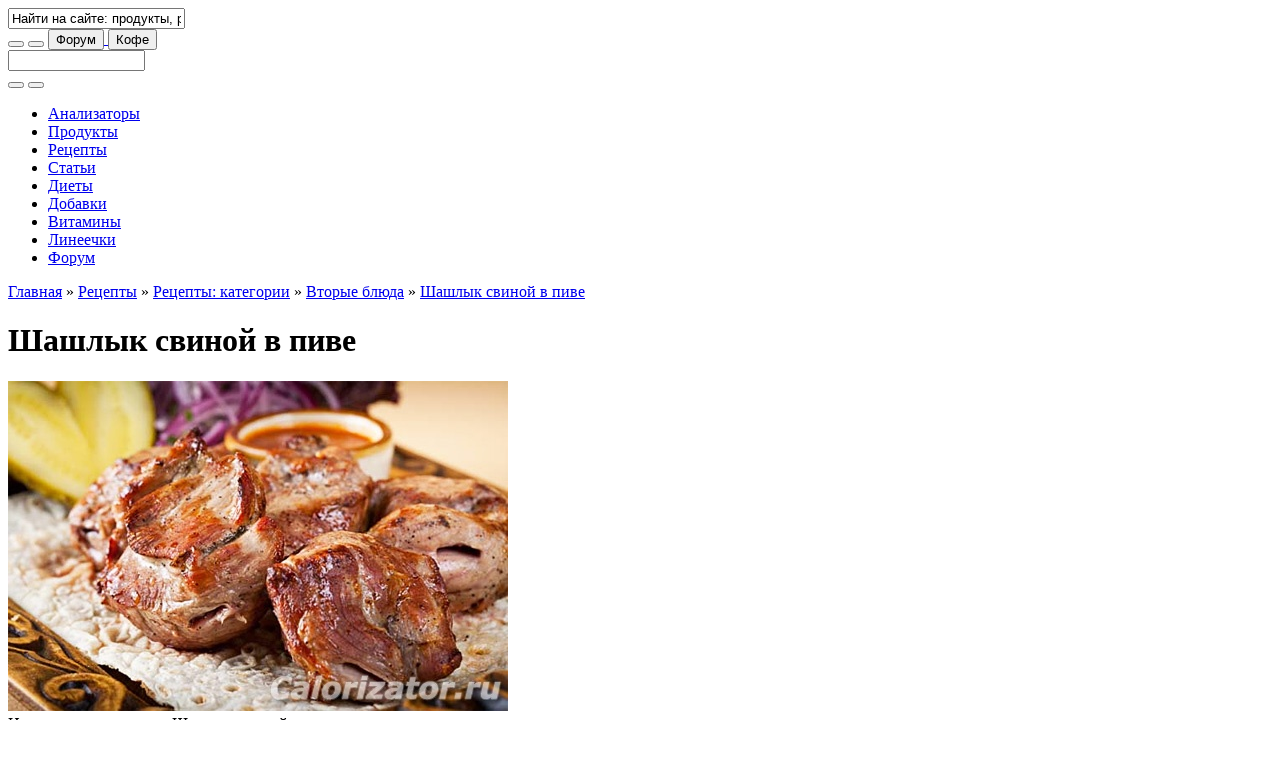

--- FILE ---
content_type: text/html; charset=utf-8
request_url: https://calorizator.ru/recipes/21450
body_size: 15580
content:
<!DOCTYPE html PUBLIC "-//W3C//DTD XHTML 1.0 Strict//EN" "http://www.w3.org/TR/xhtml1/DTD/xhtml1-strict.dtd">
<html xmlns="http://www.w3.org/1999/xhtml" xml:lang="ru" lang="ru" dir="ltr">

<head>
<meta http-equiv="Content-Type" content="text/html; charset=utf-8" />
<title>Шашлык свиной в пиве - как приготовить, рецепт с фото по шагам, калорийность - Calorizator.ru</title>
<meta http-equiv="Content-Type" content="text/html; charset=utf-8" />
<link rel="shortcut icon" href="/sites/all/themes/green2/favicon.ico" type="image/x-icon" />
<meta name="description" content="Шашлык свиной в пиве - как приготовить, рецепт с фото по шагам, описание, калорийность - Вторые блюда - Calorizator.ru" />
<meta name="copyright" content="Calorizator.ru 2008-2025" />
<link rel="canonical" href="https://calorizator.ru/recipes/21450" />
<meta name="revisit-after" content="1 day" />
<link type="text/css" rel="stylesheet" media="all" href="/modules/node/node.css?5" />
<link type="text/css" rel="stylesheet" media="all" href="/modules/poll/poll.css?5" />
<link type="text/css" rel="stylesheet" media="all" href="/modules/system/defaults.css?5" />
<link type="text/css" rel="stylesheet" media="all" href="/modules/system/system.css?5" />
<link type="text/css" rel="stylesheet" media="all" href="/modules/system/system-menus.css?5" />
<link type="text/css" rel="stylesheet" media="all" href="/modules/user/user.css?5" />
<link type="text/css" rel="stylesheet" media="all" href="/sites/all/modules/calorizator_themes/calorizator_themes.css?5" />
<link type="text/css" rel="stylesheet" media="all" href="/sites/all/modules/cck/theme/content-module.css?5" />
<link type="text/css" rel="stylesheet" media="all" href="/sites/all/modules/ckeditor/ckeditor.css?5" />
<link type="text/css" rel="stylesheet" media="all" href="/sites/all/modules/dhtml_menu/dhtml_menu.css?5" />
<link type="text/css" rel="stylesheet" media="all" href="/sites/all/modules/filefield/filefield.css?5" />
<link type="text/css" rel="stylesheet" media="all" href="/sites/all/modules/lightbox2/css/lightbox.css?5" />
<link type="text/css" rel="stylesheet" media="all" href="/sites/all/modules/views_slideshow/contrib/views_slideshow_singleframe/views_slideshow.css?5" />
<link type="text/css" rel="stylesheet" media="all" href="/sites/all/modules/cck/modules/fieldgroup/fieldgroup.css?5" />
<link type="text/css" rel="stylesheet" media="all" href="/sites/all/modules/views/css/views.css?5" />
<link type="text/css" rel="stylesheet" media="all" href="/sites/all/modules/custom_search/custom_search.css?5" />
<link type="text/css" rel="stylesheet" media="all" href="/sites/all/themes/genesis/css/type.css?5" />
<link type="text/css" rel="stylesheet" media="all" href="/sites/all/themes/genesis/css/forms.css?5" />
<link type="text/css" rel="stylesheet" media="all" href="/sites/all/themes/genesis/css/messages.css?5" />
<link type="text/css" rel="stylesheet" media="all" href="/sites/all/themes/genesis/css/lists.css?5" />
<link type="text/css" rel="stylesheet" media="all" href="/sites/all/themes/genesis/css/tables.css?5" />
<link type="text/css" rel="stylesheet" media="all" href="/sites/all/themes/genesis/css/tabs.css?5" />
<link type="text/css" rel="stylesheet" media="all" href="/sites/all/themes/genesis/css/block-edit.css?5" />
<link type="text/css" rel="stylesheet" media="all" href="/sites/all/themes/genesis/css/admin.css?5" />
<link type="text/css" rel="stylesheet" media="all" href="/sites/all/themes/genesis/base.css?5" />
<link type="text/css" rel="stylesheet" media="all" href="/sites/all/themes/genesis/layout.css?5" />
<link type="text/css" rel="stylesheet" media="all" href="/sites/all/themes/green2/lib/font-awesome/css/font-awesome.min.css?5" />
<link type="text/css" rel="stylesheet" media="all" href="/sites/all/themes/green2/css/theme-plan.css?5" />
<link type="text/css" rel="stylesheet" media="all" href="/sites/all/themes/green2/css/theme-desktop.css?5" />
<link type="text/css" rel="stylesheet" media="all" href="/sites/all/themes/green2/css/theme-tablet-h.css?5" />
<link type="text/css" rel="stylesheet" media="all" href="/sites/all/themes/green2/css/theme-tablet-v.css?5" />
<link type="text/css" rel="stylesheet" media="all" href="/sites/all/themes/green2/css/theme-smart-h.css?5" />
<link type="text/css" rel="stylesheet" media="all" href="/sites/all/themes/green2/css/theme-smart-v.css?5" />
<!--[if IE]>
	<link rel="stylesheet" href="/sites/all/themes/green2/css/ie.css" type="text/css">
<![endif]-->

<style type="text/css">body {background: #ffffff url('/sites/all/themes/green2/branding/c-recipes-1/header-1920.jpg') no-repeat scroll 50% 0px !important;}#site-branding-block {background: #ffffff url('/sites/all/themes/green2/branding/c-recipes-1/header-768.jpg') no-repeat scroll 50% 100% !important;}#site-branding-footer {background: #ffffff url('/sites/all/themes/green2/branding/c-recipes-1/footer-1920.jpg') no-repeat scroll 50% 100% !important;}#site-branding-box {background: #ffffff url('/sites/all/themes/green2/branding/c-recipes-1/box-2200.jpg') no-repeat scroll center center / auto 300px !important; width: 100%; height: 300px; text-align: center;}@media (max-width: 1199px) {body {background: #ffffff url('/sites/all/themes/green2/branding/c-recipes-1/header-1200.jpg') no-repeat scroll 50% 0px !important;}#site-branding-block {background: #ffffff url('/sites/all/themes/green2/branding/c-recipes-1/header-768.jpg') no-repeat scroll 50% 100% !important;}#site-branding-footer {background: #ffffff url('/sites/all/themes/green2/branding/c-recipes-1/footer-1200.jpg') no-repeat scroll 50% 100% !important;}}@media (max-width: 991px) {body {background: #ffffff url('/sites/all/themes/green2/branding/c-recipes-1/header-992.jpg') no-repeat scroll 50% 0px !important;}#site-branding-block {background: #ffffff url('/sites/all/themes/green2/branding/c-recipes-1/header-768.jpg') no-repeat scroll 50% 100% !important;}#site-branding-footer {background: #ffffff url('/sites/all/themes/green2/branding/c-recipes-1/footer-992.jpg') no-repeat scroll 50% 100% !important;}}@media (max-width: 767px) {body {background: #ffffff url('/sites/all/themes/green2/branding/c-recipes-1/header-768.jpg') no-repeat scroll 50% 0px !important;}#site-branding-block {background: #ffffff url('/sites/all/themes/green2/branding/c-recipes-1/header-768.jpg') no-repeat scroll 50% 100% !important;}#site-branding-footer {background: #ffffff url('/sites/all/themes/green2/branding/c-recipes-1/footer-768.jpg') no-repeat scroll 50% 100% !important;}}@media (max-width: 479px) {body {background: #ffffff url('/sites/all/themes/green2/branding/c-recipes-1/header-480.jpg') no-repeat scroll 50% 0px !important;}#site-branding-block {background: #ffffff url('/sites/all/themes/green2/branding/c-recipes-1/header-480.jpg') no-repeat scroll 50% 100% !important;}#site-branding-footer {background: #ffffff url('/sites/all/themes/green2/branding/c-recipes-1/footer-480.jpg') no-repeat scroll 50% 100% !important;}#site-branding-box {background: #ffffff url('/sites/all/themes/green2/branding/c-recipes-1/box-900.jpg') no-repeat scroll center center / auto 300px !important; width: 100%; height: 300px; text-align: center;}}@media only screen and (-webkit-min-device-pixel-ratio: 1.5), only screen and (min-resolution: 144dpi) {body {background: #ffffff url('/sites/all/themes/green2/branding/c-recipes-1/header-1920@2x.jpg') no-repeat scroll 50% 0px !important; background-size: 1920px !important;}#site-branding-block {background: #ffffff url('/sites/all/themes/green2/branding/c-recipes-1/header-768@2x.jpg') no-repeat scroll 50% 100% !important; background-size: 768px !important;}#site-branding-footer {background: #ffffff url('/sites/all/themes/green2/branding/c-recipes-1/footer-1920@2x.jpg') no-repeat scroll 50% 100% !important; background-size: 1920px !important;}}@media only screen and (max-width: 1199px) and (-webkit-min-device-pixel-ratio: 1.5), only screen and (max-width: 1199px) and (min-resolution: 144dpi) {body {background: #ffffff url('/sites/all/themes/green2/branding/c-recipes-1/header-1200@2x.jpg') no-repeat scroll 50% 0px !important; background-size: 1200px !important;}#site-branding-block {background: #ffffff url('/sites/all/themes/green2/branding/c-recipes-1/header-768@2x.jpg') no-repeat scroll 50% 100% !important; background-size: 768px !important;}#site-branding-footer {background: #ffffff url('/sites/all/themes/green2/branding/c-recipes-1/footer-1200@2x.jpg') no-repeat scroll 50% 100% !important; background-size: 1200px !important;}}@media only screen and (max-width: 991px) and (-webkit-min-device-pixel-ratio: 1.5), only screen and (max-width: 991px) and (min-resolution: 144dpi) {body {background: #ffffff url('/sites/all/themes/green2/branding/c-recipes-1/header-992@2x.jpg') no-repeat scroll 50% 0px !important; background-size: 992px !important;}#site-branding-block {background: #ffffff url('/sites/all/themes/green2/branding/c-recipes-1/header-768@2x.jpg') no-repeat scroll 50% 100% !important; background-size: 768px !important;}#site-branding-footer {background: #ffffff url('/sites/all/themes/green2/branding/c-recipes-1/footer-992@2x.jpg') no-repeat scroll 50% 100% !important; background-size: 992px !important;}}@media only screen and (max-width: 767px) and (-webkit-min-device-pixel-ratio: 1.5), only screen and (max-width: 767px) and (min-resolution: 144dpi) {body {background: #ffffff url('/sites/all/themes/green2/branding/c-recipes-1/header-768@2x.jpg') no-repeat scroll 50% 0px !important; background-size: 768px !important;}#site-branding-block {background: #ffffff url('/sites/all/themes/green2/branding/c-recipes-1/header-768@2x.jpg') no-repeat scroll 50% 100% !important; background-size: 768px !important;}#site-branding-footer {background: #ffffff url('/sites/all/themes/green2/branding/c-recipes-1/footer-768@2x.jpg') no-repeat scroll 50% 100% !important; background-size: 768px !important;}}@media only screen and (max-width: 479px) and (-webkit-min-device-pixel-ratio: 1.5), only screen and (max-width: 479px) and (min-resolution: 144dpi) {body {background: #ffffff url('/sites/all/themes/green2/branding/c-recipes-1/header-480@2x.jpg') no-repeat scroll 50% 0px !important; background-size: 480px !important;}#site-branding-block {background: #ffffff url('/sites/all/themes/green2/branding/c-recipes-1/header-480@2x.jpg') no-repeat scroll 50% 100% !important; background-size: 480px !important;}#site-branding-footer {background: #ffffff url('/sites/all/themes/green2/branding/c-recipes-1/footer-480@2x.jpg') no-repeat scroll 50% 100% !important; background-size: 480px !important;}}</style>
<style type="text/css">#logo .logo {background-image: url("/sites/all/themes/green2/logo/0101/newyear-snowman-1.png");}</style>

<script type="text/javascript" src="/sites/all/themes/green2/lib/jquery-1.8.3.min.js?5"></script>
<script type="text/javascript" src="/sites/all/themes/green2/lib/galleria/galleria-1.4.2.min.js?5"></script>
<script type="text/javascript" src="/misc/drupal.js?5"></script>
<script type="text/javascript" src="/sites/default/files/languages/ru_e50a77be76aa134966ead7283749482d.js?5"></script>
<script type="text/javascript" src="/sites/all/modules/dhtml_menu/dhtml_menu.js?5"></script>
<script type="text/javascript" src="/sites/all/modules/lightbox2/js/lightbox.js?5"></script>
<script type="text/javascript" src="/sites/all/modules/views_slideshow/js/jquery.cycle.all.min.js?5"></script>
<script type="text/javascript" src="/sites/all/modules/views_slideshow/contrib/views_slideshow_singleframe/views_slideshow.js?5"></script>
<script type="text/javascript" src="/sites/all/modules/custom_search/custom_search.js?5"></script>
<script type="text/javascript" src="/sites/all/themes/genesis/script.js?5"></script>
<script type="text/javascript" src="/sites/all/themes/green2/js/theme.plugins.js?5"></script>
<script type="text/javascript" src="/sites/all/themes/green2/js/theme.js?5"></script>
<script type="text/javascript">
<!--//--><![CDATA[//><!--
jQuery.extend(Drupal.settings, { "basePath": "/", "ajax_search_form": "#edit-search-theme-form-1", "ajax_search_patch": "/search", "dhtmlMenu": { "slide": "slide", "siblings": "siblings", "relativity": "relativity", "children": "children", "clone": 0, "doubleclick": 0 }, "lightbox2": { "rtl": "0", "file_path": "/(\\w\\w/)sites/default/files", "default_image": "/sites/all/modules/lightbox2/images/brokenimage.jpg", "border_size": 10, "font_color": "00a000", "box_color": "fff", "top_position": "", "overlay_opacity": "0.8", "overlay_color": "000", "disable_close_click": 1, "resize_sequence": 0, "resize_speed": 400, "fade_in_speed": 400, "slide_down_speed": 600, "use_alt_layout": 0, "disable_resize": 0, "disable_zoom": 0, "force_show_nav": 0, "show_caption": true, "loop_items": 0, "node_link_text": "", "node_link_target": 0, "image_count": "Image !current of !total", "video_count": "Video !current of !total", "page_count": "Page !current of !total", "lite_press_x_close": "press \x3ca href=\"#\" onclick=\"hideLightbox(); return FALSE;\"\x3e\x3ckbd\x3ex\x3c/kbd\x3e\x3c/a\x3e to close", "download_link_text": "", "enable_login": false, "enable_contact": false, "keys_close": "c x 27", "keys_previous": "p 37", "keys_next": "n 39", "keys_zoom": "z", "keys_play_pause": "32", "display_image_size": "original", "image_node_sizes": "()", "trigger_lightbox_classes": "", "trigger_lightbox_group_classes": "", "trigger_slideshow_classes": "", "trigger_lightframe_classes": "", "trigger_lightframe_group_classes": "", "custom_class_handler": 0, "custom_trigger_classes": "", "disable_for_gallery_lists": 1, "disable_for_acidfree_gallery_lists": true, "enable_acidfree_videos": true, "slideshow_interval": 5000, "slideshow_automatic_start": true, "slideshow_automatic_exit": true, "show_play_pause": true, "pause_on_next_click": false, "pause_on_previous_click": true, "loop_slides": false, "iframe_width": 300, "iframe_height": 300, "iframe_border": 0, "enable_video": 0 }, "custom_search": { "default_value": "Найти на сайте: продукты, рецепты, статьи и т.д." } });
//--><!]]>
</script>
<script type="text/javascript"> </script>
<meta name="viewport" content="width=device-width, initial-scale=1, minimum-scale=1, user-scalable=yes">
<meta name="verify-v1" content="7x73pVl3eQPh0Tztp3aTfD4jCuuyTpwwj8q4WxD6vsM=">
<meta property="og:title" content="Шашлык свиной в пиве" />
<meta property="og:image" content="https://calorizator.ru/sites/default/files/imagecache/recipes_full/recipes/21450.jpg" />
<meta property="og:type" content="website" />
<meta property="og:url" content="//calorizator.ru/recipes/21450" />

<link rel="dns-prefetch" href="//fonts.googleapis.com" />
<link rel="preconnect" href="https://fonts.gstatic.com/" crossorigin />
<!--link href='https://fonts.googleapis.com/css?family=PT+Sans:400,400italic,700,700italic&subset=latin,cyrillic' rel='stylesheet' type='text/css' /-->
<link href="https://fonts.googleapis.com/css2?family=PT+Sans:ital,wght@0,400;0,700;1,400;1,700&amp;display=swap" rel="stylesheet" type='text/css'>
<!--style>@import url("https://fonts.googleapis.com/css2?family=PT+Sans:ital,wght@0,400;0,700;1,400;1,700&amp;display=swap");</style-->

<!-- Yandex.RTB -->
<script>window.yaContextCb = window.yaContextCb || [] </script>
<script async src="https://yandex.ru/ads/system/context.js"></script>

<!-- Digital Caramel -->
<!-- <script async src="https://cdn.digitalcaramel.com/caramel.js"></script> -->

<!-- Adfinity.pro -->
<script src="https://cdn.adfinity.pro/code/calorizator.ru/adfinity.js" async></script>

<script type="text/javascript" src="//vk.ru/js/api/openapi.js?169"></script>
<script type="text/javascript">VK.init({apiId: 2240475, onlyWidgets: true});</script>
<script type="text/javascript" src="//connect.ok.ru/connect.js"></script>
</head>

<body id="genesis_8" class="page-recipes-21450 section-recipes node-full-view" data-branding-name="c-recipes-1" data-branding-title="Вкусные и простые рецепты с фото на Calorizator.ru" data-branding-url="https://calorizator.ru/recipes">

	<!-- ?php include('adv-1.tpl.php'); ? -->

	<div id="site-branding-header">
		<a href="https://calorizator.ru/recipes" target="_blank" title="Вкусные и простые рецепты с фото на Calorizator.ru"></a>
	</div>

	<div id="container" class="width not-front not-logged-in page-node node-type-recipes two-sidebars grid">

		<div id="header-nav" class="noselect with-header with-nav">

			<div id="header-wrap">
				<div id="header" class="clear-block"><div class="header-inner inner">

					<div id="logo"><a href="/" title="Главная" rel="home"><div class="logo"></div></a></div>

					<div id="search-box-top"><div id="search-box-inner">
						<input type="text" id="search-box-text" value="Найти на сайте: продукты, рецепты, статьи и т.д." title="` или \ - переход в поиск">
					</div></div>

					<button id="btn-search" class="btn btn-navbar" title="` или \ - переход в поиск"><i class="fa fa-search fa-1g"></i></button>

					<button id="btn-nav-menu" class="btn btn-navbar"><i class="fa fa-bars fa-1g"></i></button>

					<a href="//forum.calorizator.ru">
						<button id="btn-nav-forum" class="btn btn-navbar"><i class="fa fa-user fa-1g"></i> Форум</button>
					</a>

					<a href="/thanks" target="_blank">
						<button id="btn-nav-coffee" class="btn btn-navbar"><i class="fa fa-coffee fa-1g"></i> Кофе</button>
					</a>

				</div></div> <!-- /header -->
			</div> <!-- /header-wrap -->

			<div id="search-bar"><div id="search-bar-inner"><form action="/recipes/21450"  accept-charset="UTF-8" method="post" id="search-theme-form">
<div><div id="search" class="container-inline">
  <div class="form-item edit-search-theme-form-1">
 <input type="text" maxlength="128" name="search_theme_form" id="edit-search-theme-form-1" size="15" value="" title="Введите ключевые слова для поиска." class="form-text  custom-search-default-value" autocomplete="off" />
</div>
<button class="btn btn-navbar" id="btn-search-submit"><i class="fa fa-search fa-1g"></i></button><input type="hidden" name="form_build_id" id="form-hH2Fh8-W2oLbfZ21BlBPKoVcliC1SRbc1q-DzkAdcNQ" value="form-hH2Fh8-W2oLbfZ21BlBPKoVcliC1SRbc1q-DzkAdcNQ"  />
<input type="hidden" name="form_id" id="edit-search-theme-form" value="search_theme_form"  />
<button class="btn btn-navbar" id="btn-search-reset"><i class="fa fa-remove fa-1g"></i></button></div>

</div></form>
</div></div>

			<div id="nav-mobile-wrap"><div id="nav-mobile"><div class="nav-mobile-inner"></div></div></div>

			<div id="nav" class="menu primary-secondary"><div class="nav-inner">
				<div id="primary" class="clear-block"><div class="primary-inner nav-main"><ul class="links primary-links"><li class="menu-919 first"><a href="/analyzer">Анализаторы</a></li>
<li class="menu-1673"><a href="/product" rel="nofollow">Продукты</a></li>
<li class="menu-3659"><a href="/recipes">Рецепты</a></li>
<li class="menu-1869"><a href="/article">Статьи</a></li>
<li class="menu-1061"><a href="/diet">Диеты</a></li>
<li class="menu-343"><a href="/addon" rel="nofollow">Добавки</a></li>
<li class="menu-3797"><a href="/vitamin">Витамины</a></li>
<li class="menu-472"><a href="/lines">Линеечки</a></li>
<li class="menu-424 last"><a href="//forum.calorizator.ru">Форум</a></li>
</ul></div></div>
			</div></div>

		</div> <!-- /header-nav -->

		<div id="columns" class="clear clear-block">

			<div id="content"><div id="content-inner">

									<div id="content-top" class="region"><div id="block-block-75" class="block block-block block-odd content_top ">
  <div class="block-inner inner">

    
    <div class="block-content">
      <div class="rtecenter">
<div caramel-id="01k4m94ppecmnjj4128zw2w2gz" style="margin: auto;"></div>
<div caramel-id="01j78m1npdxwcqtpcrs17danzn" style="margin: auto;"></div>
<div class="adfinity_block_2307" style="margin: auto;"></div>
<div class="adfinity_block_2308" style="margin: auto;"></div>
</div>
    </div>

        
  </div>
</div></div>
				
									<div id="breadcrumb" class="block"><div class="breadcrumb"><a href="/">Главная</a> &raquo; <a href="/recipes">Рецепты</a> &raquo; <a href="/recipes/category">Рецепты: категории</a> &raquo; <a href="/recipes/category/garnish">Вторые блюда</a> &raquo; <a href="/recipes/21450" class="active">Шашлык свиной в пиве</a></div></div>
				
				<div id="main-content" class="block">
					<h1 id="page-title">Шашлык свиной в пиве</h1>																				<div class="node node-type-recipes" id="node-21450">
  <div class="node-inner inner">

				
				
				
				
				<div class="node-content">
						<div itemscope itemtype="https://schema.org/Recipe"><div class="field field-type-filefield field-field-picture">
    <div class="field-items">
            <div class="field-item odd">
                    <img itemprop="image" src="https://calorizator.ru/sites/default/files/imagecache/recipes_full/recipes/21450.jpg" alt="Шашлык свиной в пиве" title="Шашлык свиной в пиве" width="500" height="330" class="imagecache imagecache-recipes_full imagecache-default imagecache-recipes_full_default"/>        </div>
        </div>
</div>
<div id="recipes-col1"><div class="field field-type-text recipes-ingredients"><div class="recipes-bold">Ингредиенты рецепта «<span itemprop="name">Шашлык свиной в пиве</span>»:</div><div class="field-items"><div class="field-item odd"><ul>
<li class="recipe-ingr-item" itemprop="recipeIngredient">Шея свиная - 2 кг.</li>
<li class="recipe-ingr-item" itemprop="recipeIngredient">Лук репчатый - 2 шт.</li>
<li class="recipe-ingr-item" itemprop="recipeIngredient">Пиво светлое - 0,5 л.</li>
<li class="recipe-ingr-item" itemprop="recipeIngredient">Чеснок - 2 зуб.</li>
<li class="recipe-ingr-item" itemprop="recipeIngredient">Лавровый лист - 2 шт.</li>
<li class="recipe-ingr-item" itemprop="recipeIngredient">Приправа (Пряные травы по вкусу: эстрагон, душица, розмарин и т.д.) - 5 гр.</li>
<li class="recipe-ingr-item" itemprop="recipeIngredient">Соль (по вкусу) - 5 гр.</li>
</ul>
</div></div></div></div><div id="recipes-col2"><div class="field field-type-text field-field-recipe-kpfc">
    <div class="field-items">
            <div class="field-item odd">
                    <div itemprop="nutrition" itemscope itemtype="https://schema.org/NutritionInformation">
<p><b>Пищевая ценность блюда «Шашлык свиной в пиве» (на <span itemprop="servingSize">100 грамм</span>):</b></p>
<p><b>Калории:</b> <span itemprop="calories">267.9 ккал.</span></p>
<p><b>Белки:</b> <span itemprop="proteinContent">10.4 гр.</span></p>
<p><b>Жиры:</b> <span itemprop="fatContent">23.9 гр.</span></p>
<p><b>Углеводы:</b> <span itemprop="carbohydrateContent">1.6 гр.</span></p>
</div>
        </div>
        </div>
</div>
<div class="recipes-portions">Число порций: <span itemprop="recipeYield">15</span></div><div class="recipes-ingredients"><a href="https://calorizator.ru/analyzer/recipe" target="_blank">Рассчитать свой рецепт в Анализаторе</a></div></div><div class="recipes-adv"><!-- Yandex.RTB R-A-53619-18 -->
<div id="yandex_rtb_R-A-53619-18" style="max-height: 180px;"></div>
<script>window.yaContextCb.push(()=>{
  Ya.Context.AdvManager.render({
    renderTo: 'yandex_rtb_R-A-53619-18',
    blockId: 'R-A-53619-18'
  })
})</script></div><h3>Как приготовить блюдо «Шашлык свиной в пиве»</h3><div itemprop="recipeInstructions"><div class="field field-type-text field-field-recipe-text">
    <div class="field-items">
            <div class="field-item odd">
                    <ol>
<li>Свиную шею вымыть под проточной водой, немного обсушить и нарезать на небольшие кусочки.</li>
<li>Репчатый лук почистить и либо натереть на терке, либо измельчить в блендере. Выложить лук в кастрюлю с мясом, добавить специи, измельченный чеснок, залить пивом и хорошенько перемешать.</li>
<li>Закрыть крышкой и поставить в холодильник на 5 и более часов, можно на ночь.</li>
<li>Мясо достать, немного согреть, освободить от лука, чтобы не подгорал. Нанизать на шампуры, либо выложить на решетку. Посолить и запекать, поворачивая шампуры. Иногда поливать пивом. Подавать с зеленью и пивом :)</li>
</ol>
        </div>
        </div>
</div>
</div><div itemprop="description"><p>Существует множество различных маринадов для шашлыка. В этот раз предлагаем попробовать шашлык на пиве. Шашлык из свинины в пиве получается пикантным, но сочным и ароматным. Такой шашлык лучше готовить из свиной шеи. Для маринада лучше использовать хорошее светлое пиво.</p>
</div><div class="recipes-bold">Приятного аппетита!</div><h3 class="recipes-title">Шашлык свиной в пиве - пошаговый рецепт с фото</h3>
<div class="field field-type-filefield field-field-step-pix">

	<div id="galleria">
		<a href="https://calorizator.ru/sites/default/files/imagecache/recipes_full/recipes/21450-1.jpg" rel="lightbox[][Шашлык свиной в пиве]" class="imagefield imagefield-lightbox2 imagefield-lightbox2-recipes_preview imagefield-field_step_pix imagecache imagecache-field_step_pix imagecache-recipes_preview imagecache-field_step_pix-recipes_preview"><img itemprop="image" src="https://calorizator.ru/sites/default/files/imagecache/recipes_preview/recipes/21450-1.jpg" alt="Ингредиенты" title="Ингредиенты" width="160" height="106"/></a>
<a href="https://calorizator.ru/sites/default/files/imagecache/recipes_full/recipes/21450-2.jpg" rel="lightbox[][Шашлык свиной в пиве]" class="imagefield imagefield-lightbox2 imagefield-lightbox2-recipes_preview imagefield-field_step_pix imagecache imagecache-field_step_pix imagecache-recipes_preview imagecache-field_step_pix-recipes_preview"><img itemprop="image" src="https://calorizator.ru/sites/default/files/imagecache/recipes_preview/recipes/21450-2.jpg" alt="Шаг 1. Свиную шею нарезать на небольшие кусочки." title="Шаг 1. Свиную шею нарезать на небольшие кусочки." width="160" height="106"/></a>
<a href="https://calorizator.ru/sites/default/files/imagecache/recipes_full/recipes/21450-3.jpg" rel="lightbox[][Шашлык свиной в пиве]" class="imagefield imagefield-lightbox2 imagefield-lightbox2-recipes_preview imagefield-field_step_pix imagecache imagecache-field_step_pix imagecache-recipes_preview imagecache-field_step_pix-recipes_preview"><img itemprop="image" src="https://calorizator.ru/sites/default/files/imagecache/recipes_preview/recipes/21450-3.jpg" alt="Шаг 2. Репчатый лук почистить и натереть на терке." title="Шаг 2. Репчатый лук почистить и натереть на терке." width="160" height="106"/></a>
<a href="https://calorizator.ru/sites/default/files/imagecache/recipes_full/recipes/21450-4.jpg" rel="lightbox[][Шашлык свиной в пиве]" class="imagefield imagefield-lightbox2 imagefield-lightbox2-recipes_preview imagefield-field_step_pix imagecache imagecache-field_step_pix imagecache-recipes_preview imagecache-field_step_pix-recipes_preview"><img itemprop="image" src="https://calorizator.ru/sites/default/files/imagecache/recipes_preview/recipes/21450-4.jpg" alt="Шаг 3. Измельчить чеснок." title="Шаг 3. Измельчить чеснок." width="160" height="106"/></a>
<a href="https://calorizator.ru/sites/default/files/imagecache/recipes_full/recipes/21450-5.jpg" rel="lightbox[][Шашлык свиной в пиве]" class="imagefield imagefield-lightbox2 imagefield-lightbox2-recipes_preview imagefield-field_step_pix imagecache imagecache-field_step_pix imagecache-recipes_preview imagecache-field_step_pix-recipes_preview"><img itemprop="image" src="https://calorizator.ru/sites/default/files/imagecache/recipes_preview/recipes/21450-5.jpg" alt="Шаг 4. Выложить лук к мясу, добавить специи, чеснок, залить пивом и перемешать." title="Шаг 4. Выложить лук к мясу, добавить специи, чеснок, залить пивом и перемешать. Охладить." width="160" height="106"/></a>
<a href="https://calorizator.ru/sites/default/files/imagecache/recipes_full/recipes/21450-6.jpg" rel="lightbox[][Шашлык свиной в пиве]" class="imagefield imagefield-lightbox2 imagefield-lightbox2-recipes_preview imagefield-field_step_pix imagecache imagecache-field_step_pix imagecache-recipes_preview imagecache-field_step_pix-recipes_preview"><img itemprop="image" src="https://calorizator.ru/sites/default/files/imagecache/recipes_preview/recipes/21450-6.jpg" alt="Шаг 5. Нанизать на шампуры, либо выложить на решетку. Посолить и запекать, повор" title="Шаг 5. Нанизать на шампуры, либо выложить на решетку. Посолить и запекать, поворачивая шампуры." width="160" height="106"/></a>
<a href="https://calorizator.ru/sites/default/files/imagecache/recipes_full/recipes/21450-7.jpg" rel="lightbox[][Шашлык свиной в пиве]" class="imagefield imagefield-lightbox2 imagefield-lightbox2-recipes_preview imagefield-field_step_pix imagecache imagecache-field_step_pix imagecache-recipes_preview imagecache-field_step_pix-recipes_preview"><img itemprop="image" src="https://calorizator.ru/sites/default/files/imagecache/recipes_preview/recipes/21450-7.jpg" alt="Готовое блюдо: шашлык свиной в пиве" title="Готовое блюдо: шашлык свиной в пиве" width="160" height="106"/></a>
	</div>
	<script type="text/javascript">$(document).ready(function() {
		Galleria.loadTheme("/sites/all/themes/green2/lib/galleria/themes/green2/galleria.green2.min.js");
		Galleria.run('#galleria');
	});</script>

</div>

<h3 class="recipes-title">Компоненты и калорийность рецепта «Шашлык свиной в пиве»</h3><p class="recipes-remark">(КБЖУ рассчитаны без учета уварки и ужарки. Их важно считать только для КБЖУ на 100 гр. Для порции или всего блюда это не нужно. Узнайте, как <a href="https://calorizator.ru/article/body/kcal-dish" target="_blank">правильно считать сложный рецепт</a>)</p><div class="field field-type-text field-field-recipe-table">
    <div class="field-items">
            <div class="field-item odd">
                    <table id="ar_tabl">
<thead>
<tr>
<td class="ar_h" width="30%">Продукт</td>
<td class="ar_h" width="10%">Мера</td>
<td class="ar_h" width="10%">Вес, гр</td>
<td class="ar_h" width="12%">Бел, гр</td>
<td class="ar_h" width="12%">Жир, гр</td>
<td class="ar_h" width="12%">Угл, гр</td>
<td class="ar_h" width="14%">Кал, ккал</td>
</tr>
</thead>
<tbody>
<tr>
<td class="ar_c"><img class="pix24" width="24" height="24" src="//calorizator.ru/sites/default/files/imagecache/24/product/pork-20.jpg" alt="Свиная шейка" title="Свиная шейка" /> <a href="/product/beef/pork-20" target=_blank>свиная шейка</a></td>
<td class="ar_n" title="килограммы">2 кг</td>
<td class="ar_n">2000</td>
<td class="ar_n">272</td>
<td class="ar_n">638</td>
<td class="ar_n">0</td>
<td class="ar_n">6860</td>
</tr>
<tr>
<td class="ar_c"><img class="pix24" width="24" height="24" src="//calorizator.ru/sites/default/files/imagecache/24/product/bulb-onion.jpg" alt="Лук репчатый" title="Лук репчатый" /> <a href="/product/vegetable/bulb-onion" target=_blank>лук репчатый</a></td>
<td class="ar_n" title="штуки">2 шт</td>
<td class="ar_n">150</td>
<td class="ar_n">2.1</td>
<td class="ar_n">0</td>
<td class="ar_n">15.6</td>
<td class="ar_n">61.5</td>
</tr>
<tr>
<td class="ar_c"><img class="pix24" width="24" height="24" src="//calorizator.ru/sites/default/files/imagecache/24/product/beer.jpg" alt="Пиво светлое" title="Пиво светлое" /> <a href="/product/alcohol/beer" target=_blank>пиво светлое</a></td>
<td class="ar_n" title="литры">0.5 л</td>
<td class="ar_n">500</td>
<td class="ar_n">1.5</td>
<td class="ar_n">0</td>
<td class="ar_n">23</td>
<td class="ar_n">210</td>
</tr>
<tr>
<td class="ar_c"><img class="pix24" width="24" height="24" src="//calorizator.ru/sites/default/files/imagecache/24/product/garlic.jpg" alt="Чеснок" title="Чеснок" /> <a href="/product/vegetable/garlic" target=_blank>чеснок</a></td>
<td class="ar_n" title="кусочки">2 кус</td>
<td class="ar_n">8</td>
<td class="ar_n">0.52</td>
<td class="ar_n">0.04</td>
<td class="ar_n">2.39</td>
<td class="ar_n">11.44</td>
</tr>
<tr>
<td class="ar_c"><img class="pix24" width="24" height="24" src="//calorizator.ru/sites/default/files/imagecache/24/product/lavr.jpg" alt="Лавровый лист" title="Лавровый лист" /> <a href="/product/raw/lavr" target=_blank>лавровый лист</a></td>
<td class="ar_n" title="штуки">2 шт</td>
<td class="ar_n">0.3</td>
<td class="ar_n">0.02</td>
<td class="ar_n">0.03</td>
<td class="ar_n">0.15</td>
<td class="ar_n">0.94</td>
</tr>
<tr>
<td class="ar_c"><img class="pix24" width="24" height="24" src="//calorizator.ru/sites/default/files/imagecache/24/product/seasoning-universal.jpg" alt="Приправа универсальная" title="Приправа универсальная" /> <a href="/product/raw/seasoning-universal" target=_blank>приправа универсальная</a></td>
<td class="ar_n" title="граммы">5 гр</td>
<td class="ar_n">5</td>
<td class="ar_n">0.39</td>
<td class="ar_n">0.04</td>
<td class="ar_n">0.64</td>
<td class="ar_n">4.45</td>
</tr>
<tr>
<td class="ar_c"><img class="pix24" width="24" height="24" src="//calorizator.ru/sites/default/files/imagecache/24/product/salt-1.jpg" alt="Соль" title="Соль" /> <a href="/product/raw/salt-1" target=_blank>соль</a></td>
<td class="ar_n" title="граммы">5 гр</td>
<td class="ar_n">5</td>
<td class="ar_n">0</td>
<td class="ar_n">0</td>
<td class="ar_n">0</td>
<td class="ar_n">0</td>
</tr>
</tbody>
<tfoot>
<tr>
<td class="ar_t" style="text-align:left">Итого</td>
<td class="ar_t">&nbsp;</td>
<td class="ar_t">2668</td>
<td class="ar_t">276.5</td>
<td class="ar_t">638.1</td>
<td class="ar_t">41.8</td>
<td class="ar_t">7148.3</td>
</tr>
<tr>
<td class="ar_t" style="text-align:left">1 порция</td>
<td class="ar_t">&nbsp;</td>
<td class="ar_t">178</td>
<td class="ar_t">18.4</td>
<td class="ar_t">42.5</td>
<td class="ar_t">2.8</td>
<td class="ar_t">476.6</td>
</tr>
<tr>
<td class="ar_t" style="text-align:left">100 грамм</td>
<td class="ar_t">&nbsp;</td>
<td class="ar_t">100</td>
<td class="ar_t">10.4</td>
<td class="ar_t">23.9</td>
<td class="ar_t">1.6</td>
<td class="ar_t">267.9</td>
</tr>
</tfoot>
</table>
        </div>
        </div>
</div>
</div><div class="kh_open_modal kh_modal_and_static" id="kh_recept">&nbsp;</div><script>function kitchenHubReady() {$("#kh_open_but_place").show();$("#kh_recept").show();}</script><script src="https://api.khub.pro/jsmodule/sdk.js" type="text/javascript" async></script><h3 class="recipes-title">Карточка рецепта</h3><p class="recipes-remark">Нажмите на карточку для увеличения.</p><p class="recipes-card"><a href="https://calorizator.ru/sites/default/files/imagecache/recipes_card/recipes/21450.jpg" target="_blank"><img src="https://calorizator.ru/sites/default/files/imagecache/recipes_card/recipes/21450.jpg" /></a></p><div class="field field-type-text field-field-recipe-info">
    <div class="field-items">
            <div class="field-item odd">
                    <div class="recipes-icon">
<div title="Вторые блюда" class="recipes-icon-136"></div>
<div class="recipes-name"><a href="/recipes/category/garnish" itemprop="recipeCategory">Вторые блюда</a></div>
</div>
<div class="recipes-icon">
<div title="Обед" class="recipes-icon-142"></div>
<div class="recipes-name"><a href="/recipes/purpose/lunch" itemprop="recipeCategory">Обед</a></div>
</div>
<div class="recipes-icon">
<div title="Ужин" class="recipes-icon-143"></div>
<div class="recipes-name"><a href="/recipes/purpose/dinner" itemprop="recipeCategory">Ужин</a></div>
</div>
<div class="recipes-icon">
<div title="Праздник" class="recipes-icon-145"></div>
<div class="recipes-name"><a href="/recipes/purpose/holiday" itemprop="recipeCategory">Праздник</a></div>
</div>
<div class="recipes-icon">
<div title="Пикник" class="recipes-icon-175"></div>
<div class="recipes-name"><a href="/recipes/purpose/picnic" itemprop="recipeCategory">Пикник</a></div>
</div>
<div class="recipes-icon">
<div title="Ребенку" class="recipes-icon-146"></div>
<div class="recipes-name"><a href="/recipes/purpose/baby" itemprop="recipeCategory">Ребенку</a></div>
</div>
<div class="recipes-icon">
<div title="Раздельное" class="recipes-icon-147"></div>
<div class="recipes-name"><a href="/recipes/dietary/separate" itemprop="recipeCategory">Раздельное</a></div>
</div>
<div class="recipes-icon">
<div title="Мангал" class="recipes-icon-159"></div>
<div class="recipes-name"><a href="/recipes/method/brazier" itemprop="recipeCategory">Мангал</a></div>
</div>
<div class="recipes-icon">
<div title="Холодильник" class="recipes-icon-166"></div>
<div class="recipes-name"><a href="/recipes/method/fridge" itemprop="recipeCategory">Холодильник</a></div>
</div>
<div class="recipes-icon">
<div title="Более 2-х часов" class="recipes-icon-158"></div>
<div class="recipes-name"><a href="/recipes/time/180" itemprop="recipeCategory">Более 2-х часов</a></div>
</div>
<div class="recipes-icon">
<div title="Калории: 200-350" class="recipes-icon-177"></div>
<div class="recipes-name"><a href="/recipes/kpfc/k1" itemprop="recipeCategory">Калории: 200-350</a></div>
</div>
<div class="recipes-icon">
<div title="Белки: 10-20" class="recipes-icon-180"></div>
<div class="recipes-name"><a href="/recipes/kpfc/p1" itemprop="recipeCategory">Белки: 10-20</a></div>
</div>
<div class="recipes-icon">
<div title="Жиры: >15" class="recipes-icon-184"></div>
<div class="recipes-name"><a href="/recipes/kpfc/f2" itemprop="recipeCategory">Жиры: >15</a></div>
</div>
<div class="recipes-icon">
<div title="Углеводы: &lt;20" class="recipes-icon-185"></div>
<div class="recipes-name"><a href="/recipes/kpfc/c0" itemprop="recipeCategory">Углеводы: &lt;20</a></div>
</div>
        </div>
        </div>
</div>
				</div>

										<div class="tags"><ul class="links inline"><li class="taxonomy_term_136 first"><a href="/recipes/category/garnish" rel="tag" title="Вторые блюда присутствуют на столе и на обед, и на ужин. Готовятся из мяса, овощей, рыбы, часто используются грибы, морепродукты и т.д. Если вы на диете, то сможете подобрать низкокалорийные вторые блюда.

Все рецепты вторых блюд имеют пошаговые фото приготовления.
">Вторые блюда</a></li>
<li class="taxonomy_term_177"><a href="/recipes/kpfc/k1" rel="tag" title="Подсчет калорий позволяет держать свой вес под контролем. В разделе вы найдете среднекалорийные рецепты на 200-350 ккал (на 100 грамм).

Все среднекалорийные рецепты имеют данные по КБЖУ и описание фото-шагов приготовления.
">Калории: 200-350</a></li>
<li class="taxonomy_term_180"><a href="/recipes/kpfc/p1" rel="tag" title="В разделе отобраны высокобелковые рецепты, в которых 10-20 грамм белка на 100 грамм блюда. Корректируя количество порции, вы сможете добрать нужное количество белков.

Все высокобелковые рецепты имеют данные по КБЖУ и описание фото-шагов приготовления.
">Белки: 10-20</a></li>
<li class="taxonomy_term_184"><a href="/recipes/kpfc/f2" rel="tag" title="В разделе находятся рецепты с высоким содержанием жира (более 15 грамм на 100 грамм блюда). В основном, это мясные блюда. Но, наряду с высоким содержанием жира, многие рецепты содержат много белка.

Все рецепты имеют данные по КБЖУ и описание фото-шагов приготовления.
">Жиры: &gt;15</a></li>
<li class="taxonomy_term_185"><a href="/recipes/kpfc/c0" rel="tag" title="В разделе собраны различные блюда с низким содержанием углеводов. Интересны тем, кто соблюдает белковые диеты.

Все низкоуглеводные рецепты имеют фото-шаги приготовления и информацию по калорийности и БЖУ.
">Углеводы: &lt;20</a></li>
<li class="taxonomy_term_142"><a href="/recipes/purpose/lunch" rel="tag" title="Что представляет собой полезный обед? В идеале &amp;ndash; это тарелка супа, кусок отварной рыбы или говядины (курицы, индейки) и салат из некрахмалистых овощей.

В разделе вы найдете рецепты для вкусного и сытного обеда. Все рецепты имеют данные по КБЖУ и описание фото-шагов приготовления.
">Обед</a></li>
<li class="taxonomy_term_143"><a href="/recipes/purpose/dinner" rel="tag" title="Ужин важен так же, как и завтрак. Он должен быть лёгким и за 3-4 часа до сна, а перед сном можно выпить стакан кефира. Для ужина подойдут продукты, богатые клетчаткой и белком.

В разделе вы найдете рецепты для вкусного ужина. Все рецепты имеют данные по КБЖУ и фото-шаги приготовления.
">Ужин</a></li>
<li class="taxonomy_term_145"><a href="/recipes/purpose/holiday" rel="tag" title="Чем отличаются праздничные блюда от обычных? В первую очередь, украшением и оригинальным рецептом. Это и закуски, и горячее, и салаты, и напитки, и десерты&amp;hellip;

В разделе представлены праздничные блюда на День Рождения, Новый год, на Пасху, на 8 марта, 23 февраля или день Валентина и т.д. Все рецепты имеют данные по КБЖУ и фото-шаги приготовления.
">Праздник</a></li>
<li class="taxonomy_term_175"><a href="/recipes/purpose/picnic" rel="tag" title="В разделе собраны рецепты для пикника &amp;ndash; это и шашлыки, и сэндвичи, и напитки, которые можно взять с собой. Пикник на свежем воздухе, что может быть лучше?

Все рецепты имеют данные по КБЖУ и описание фото-шагов приготовления.
">Пикник</a></li>
<li class="taxonomy_term_146"><a href="/recipes/purpose/baby" rel="tag" title="Детский рацион должен быть разнообразным и сбалансированным, содержать достаточное количество белков, жиров и углеводов, а также витаминов и микроэлементов.

В разделе представлены рецепты и для подростков, и для детей. Некоторые рецепты так оформлены, чтобы ребенок ел с аппетитом и интересом. Все рецепты имеют данные по КБЖУ и фото-шаги приготовления.
">Ребенку</a></li>
<li class="taxonomy_term_147"><a href="/recipes/dietary/separate" rel="tag" title="В разделе собраны рецепты, которые подходят к принципам раздельного питания. Подробнее о принципах раздельного питания можно прочитать тут.

Все рецепты имеют данные по КБЖУ и описание фото-шагов приготовления.
">Раздельное</a></li>
<li class="taxonomy_term_159"><a href="/recipes/method/brazier" rel="tag" title="Ничто не сравнится с блюдом, приготовленным на открытом огне. В разделе представлены рецепты блюд, приготовленных на мангале. На мангале можно готовить как на шампурах, так и на решетке и мясо, и рыбу, и овощи&amp;hellip;

Все рецепты имеют данные по КБЖУ и описание фото-шагов приготовления.
">Мангал</a></li>
<li class="taxonomy_term_166"><a href="/recipes/method/fridge" rel="tag" title="В данном разделе представлены рецепты, которые требуют либо охлаждения до или после приготовления, либо заморозки. В основном, это десерты.
">Холодильник</a></li>
<li class="taxonomy_term_158 last"><a href="/recipes/time/180" rel="tag" title="В разделе представлены блюда, которые готовятся более 2 часов. Это &amp;ndash; и простые рецепты, и сложные. Иногда нужно замариновать продукт, иногда подождать пока тесто подойдет, иногда &amp;ndash; пока десерт охладится&amp;hellip;

Есть и праздничные рецепты, и на каждый день. Все рецепты имеют данные по КБЖУ и описание фото-шагов приготовления.
">Более 2-х часов</a></li>
</ul></div>
				
				
	 </div>
</div> <!-- /node -->				</div>

									<div id="site-branding-block" class="block">
						<a href="https://calorizator.ru/recipes" target="_blank" title="Вкусные и простые рецепты с фото на Calorizator.ru"></a>
					</div>
				
									<div id="content-bottom" class="region"><div id="block-block-59" class="block block-block block-odd content_bottom ">
  <div class="block-inner inner">

    
    <div class="block-content">
      <script async src="https://an.yandex.ru/system/widget.js"></script>
<script>
    (yaads = window.yaads || []).push({
        id: "454846-2",
        render: "#id-454846-2"
    });
</script>
<div id="id-454846-2"></div>    </div>

        
  </div>
</div><div id="block-block-44" class="block block-block block-even content_bottom ">
  <div class="block-inner inner">

    
    <div class="block-content">
      <!-- Yandex.RTB R-A-53619-17 -->
<div id="yandex_rtb_R-A-53619-17" style="max-height: 200px;"></div>
<script>window.yaContextCb.push(()=>{
  Ya.Context.AdvManager.render({
    renderTo: 'yandex_rtb_R-A-53619-17',
    blockId: 'R-A-53619-17'
  })
})</script>
<div caramel-id="01k4m95snew4yj4dfg4cy183bt"></div>
<div caramel-id="01j78m1bsq8g8wqn5rjstn3rzr"></div>
    </div>

        
  </div>
</div><div id="block-block-24" class="block block-block block-odd content_bottom ">
  <div class="block-inner inner">

    
    <div class="block-content">
      <div id="vk_comments"></div>
<script type="text/javascript">
VK.Widgets.Comments("vk_comments", {limit: 5, attach: "*"});
</script>    </div>

        
  </div>
</div></div>
				
				
			</div></div> <!-- /content -->

							<div id="sidebar-left" class="sidebar"><div class="inner">
					<div id="block-menu-menu-main-menu" class="block block-menu block-odd left ">
  <div class="block-inner inner">

          <h2 class="block-title">Главное меню</h2>
    
    <div class="block-content">
      <ul class="menu"><li class="expanded first no-dhtml "><a href="/thanks" class="menu-title menu-accent" id="dhtml_menu-3977">Помощь сайту</a><ul class="menu"><li class="leaf first no-dhtml "><a href="/thanks" id="dhtml_menu-3978">Помощь сайту</a></li>
<li class="leaf  no-dhtml "><a href="https://www.youtube.com/Calorizator" target="_blank" id="dhtml_menu-3979">Наш канал YouTube</a></li>
<li class="leaf last no-dhtml "><a href="https://zen.yandex.ru/calorizator" target="_blank" id="dhtml_menu-3980">Наш канал Дзен</a></li>
</ul></li>
<li class="expanded  no-dhtml "><a href="/analyzer" class="menu-title" id="dhtml_menu-1111">Анализаторы</a><ul class="menu"><li class="leaf first no-dhtml "><a href="/analyzer/products" id="dhtml_menu-1715">Анализатор продуктов</a></li>
<li class="leaf  no-dhtml "><a href="/analyzer/recipe" id="dhtml_menu-1112">Анализатор рецептов</a></li>
<li class="leaf  no-dhtml "><a href="/analyzer/calories" id="dhtml_menu-1671">Анализатор калорий</a></li>
<li class="leaf  no-dhtml "><a href="/analyzer/body" id="dhtml_menu-1600">Анализатор тела</a></li>
<li class="leaf  no-dhtml "><a href="/analyzer/kreml" id="dhtml_menu-2909">Анализатор Кремлёвки</a></li>
<li class="leaf  no-dhtml "><a href="/analyzer/addon" id="dhtml_menu-1113">Анализатор добавок</a></li>
<li class="leaf  no-dhtml "><a href="//forum.calorizator.ru/ucp.php" target="_blank" id="dhtml_menu-3690">Личный кабинет</a></li>
<li class="leaf last no-dhtml "><a href="/cabinet" class="menu-accent" id="dhtml_menu-2902">Про Личный кабинет</a></li>
</ul></li>
<li class="expanded  no-dhtml "><a href="/product" class="menu-title" id="dhtml_menu-1674">Таблица калорийности</a><ul class="menu"><li class="leaf first no-dhtml "><a href="/product" id="dhtml_menu-1675">По категориям</a></li>
<li class="leaf  no-dhtml "><a href="/product/choice" id="dhtml_menu-3002">Подбор продуктов</a></li>
<li class="leaf  no-dhtml "><a href="/product/pix" id="dhtml_menu-1676">Продукты в картинках</a></li>
<li class="leaf last no-dhtml "><a href="/product/all" id="dhtml_menu-1712">Полный список</a></li>
</ul></li>
<li class="expanded  no-dhtml "><a href="/recipes" class="menu-title" id="dhtml_menu-3660">Рецепты</a><ul class="menu"><li class="leaf first no-dhtml "><a href="/recipes/category/snacks" id="dhtml_menu-3661">Закуски</a></li>
<li class="leaf  no-dhtml "><a href="/recipes/category/salads" id="dhtml_menu-3662">Салаты</a></li>
<li class="leaf  no-dhtml "><a href="/recipes/category/sandwiches" id="dhtml_menu-3663">Бутерброды</a></li>
<li class="leaf  no-dhtml "><a href="/recipes/category/soups" id="dhtml_menu-3664">Первые блюда</a></li>
<li class="leaf  no-dhtml "><a href="/recipes/category/garnish" id="dhtml_menu-3665">Вторые блюда</a></li>
<li class="leaf  no-dhtml "><a href="/recipes/category/sauces" id="dhtml_menu-3666">Соусы</a></li>
<li class="leaf  no-dhtml "><a href="/recipes/category/desserts" id="dhtml_menu-3667">Десерты</a></li>
<li class="leaf  no-dhtml "><a href="/recipes/category/cakes" id="dhtml_menu-3668">Выпечка</a></li>
<li class="leaf  no-dhtml "><a href="/recipes/category/drinks" id="dhtml_menu-3669">Напитки</a></li>
<li class="leaf  no-dhtml "><a href="/recipes/all" id="dhtml_menu-3670">Все рецепты</a></li>
<li class="leaf  no-dhtml "><a href="/recipes/new" id="dhtml_menu-3671">Новые рецепты</a></li>
<li class="leaf  no-dhtml "><a href="/recipes/cards" id="dhtml_menu-3672">Карточки рецептов</a></li>
<li class="leaf last no-dhtml "><a href="/recipe" title="Сохранённые рецепты из Анализатора рецептов
" id="dhtml_menu-3012">Рецепты пользователей</a></li>
</ul></li>
<li class="expanded  no-dhtml "><a href="/vitamin" class="menu-title" id="dhtml_menu-3798">Витамины</a><ul class="menu"><li class="leaf first no-dhtml "><a href="/vitamin" id="dhtml_menu-3799">Витамины</a></li>
<li class="leaf last no-dhtml "><a href="/element" id="dhtml_menu-3801">Элементы</a></li>
</ul></li>
<li class="expanded  no-dhtml "><a href="/addon" class="menu-title" id="dhtml_menu-1120">Пищевые добавки</a><ul class="menu"><li class="leaf first no-dhtml "><a href="/addon/e1xx" id="dhtml_menu-1121">E1xx Красители</a></li>
<li class="leaf  no-dhtml "><a href="/addon/e2xx" id="dhtml_menu-1122">E2xx Консерванты</a></li>
<li class="leaf  no-dhtml "><a href="/addon/e3xx" id="dhtml_menu-1123">E3xx Антиоксиданты</a></li>
<li class="leaf  no-dhtml "><a href="/addon/e4xx" id="dhtml_menu-1124">E4xx Стабилизаторы</a></li>
<li class="leaf  no-dhtml "><a href="/addon/e5xx" id="dhtml_menu-1125">E5xx Эмульгаторы</a></li>
<li class="leaf  no-dhtml "><a href="/addon/e6xx" id="dhtml_menu-1126">E6xx Усилители вкуса</a></li>
<li class="leaf  no-dhtml "><a href="/addon/e9xx" id="dhtml_menu-1129">E9xx Антифламинги</a></li>
<li class="leaf  no-dhtml "><a href="/addon/e10xx" id="dhtml_menu-1130">E1xxx Дополнительные</a></li>
<li class="leaf  no-dhtml "><a href="/addon/health" title="" id="dhtml_menu-1458">Действие на организм</a></li>
<li class="leaf last no-dhtml "><a href="/addon/all" id="dhtml_menu-1459">Полный список E</a></li>
</ul></li>
<li class="expanded  no-dhtml "><a href="/diet" class="menu-title" id="dhtml_menu-1114">Диеты</a><ul class="menu"><li class="leaf first no-dhtml "><a href="/diet/med" id="dhtml_menu-1115">Медицинские диеты</a></li>
<li class="leaf  no-dhtml "><a href="/diet/clean" title="" id="dhtml_menu-1116">Очищающие программы</a></li>
<li class="leaf  no-dhtml "><a href="/diet/sys" id="dhtml_menu-1117">Системы питания</a></li>
<li class="leaf last no-dhtml "><a href="/diet/moda" id="dhtml_menu-1118">Краткосрочные диеты</a></li>
</ul></li>
<li class="expanded  no-dhtml "><a href="/article" class="menu-title" id="dhtml_menu-1870">Статьи</a><ul class="menu"><li class="leaf first no-dhtml "><a href="/article/food" id="dhtml_menu-1916">Всё о еде</a></li>
<li class="leaf  no-dhtml "><a href="/article/pill" id="dhtml_menu-2096">Чудо-пилюли?</a></li>
<li class="leaf  no-dhtml "><a href="/article/family" id="dhtml_menu-3689">Семья и дети</a></li>
<li class="leaf  no-dhtml "><a href="/article/motivation" id="dhtml_menu-1929">Мотивация и психология</a></li>
<li class="leaf  no-dhtml "><a href="/article/body" id="dhtml_menu-1917">Похудение с расчётом</a></li>
<li class="leaf  no-dhtml "><a href="/article/health" id="dhtml_menu-3182">Красота и здоровье</a></li>
<li class="leaf  no-dhtml "><a href="/article/exercise" id="dhtml_menu-1915">Движение – жизнь</a></li>
<li class="leaf  no-dhtml "><a href="/article/success" id="dhtml_menu-3463">Истории успеха</a></li>
<li class="leaf  no-dhtml "><a href="/article/holiday" id="dhtml_menu-2904">Праздники</a></li>
<li class="leaf last no-dhtml "><a href="/article/lifelib" id="dhtml_menu-1914">Знаете ли вы</a></li>
</ul></li>
<li class="expanded last no-dhtml "><a href="//forum.calorizator.ru" class="menu-title" id="dhtml_menu-2400">Общение</a><ul class="menu"><li class="leaf first no-dhtml "><a href="//forum.calorizator.ru" id="dhtml_menu-2401">Форум</a></li>
<li class="leaf  no-dhtml "><a href="/contest" title="Конкурсы
" id="dhtml_menu-3883">Конкурсы</a></li>
<li class="leaf  no-dhtml "><a href="/lines" id="dhtml_menu-2658">Линеечки</a></li>
<li class="leaf  no-dhtml "><a href="//forum.calorizator.ru/gallery/index.php" id="dhtml_menu-2402">Галерея</a></li>
<li class="leaf  no-dhtml "><a href="//forum.calorizator.ru/blog/userlist" id="dhtml_menu-2403">Блоги</a></li>
<li class="leaf last no-dhtml "><a href="/poll" id="dhtml_menu-2097">Опросы</a></li>
</ul></li>
</ul>    </div>

        
  </div>
</div>				</div></div>
			
							<div id="sidebar-right" class="sidebar"><div class="inner">
					<div id="block-block-17" class="block block-block block-odd right ">
  <div class="block-inner inner">

          <h2 class="block-title">Новое на форуме</h2>
    
    <div class="block-content">
      <div id="forumnews" style="min-height:160px;font-size:14px">&nbsp;</div>
<script type="text/javascript">
$(document).ready(function() {
 forumnews();
 setInterval("forumnews()", 90000);
});
function forumnews() {
 var t=new Date().getTime();
 $.get('/fn.php?'+t, function(data) {
  $("#forumnews").fadeOut('fast', function() {$(this).html(data).fadeIn('slow');})
 });
}
</script>    </div>

        
  </div>
</div><div id="block-block-76" class="block block-block block-even right ">
  <div class="block-inner inner">

    
    <div class="block-content">
      <div caramel-id="01j78m1btw7wdpmvavr4d9pzn9" style="margin: auto;"></div>
<div caramel-id="01j78m1npdxwcqtpcrs17danzn" style="margin: auto;"></div>
<div class="adfinity_block_2335" style="margin: auto;"></div>
    </div>

        
  </div>
</div><div id="block-views-main_last_nodes-block_1" class="block block-views block-odd right ">
  <div class="block-inner inner">

          <h2 class="block-title">Последнее</h2>
    
    <div class="block-content">
      <div class="view view-main-last-nodes view-id-main_last_nodes view-display-id-block_1 view-dom-id-1">
    
  
  
      <div class="view-content">
        <div class="views-row views-row-1 views-row-odd views-row-first">
      
  <span class="views-field-type">
                <span class="field-content">Статья</span>
  </span>
      &mdash;  
  <span class="views-field-title">
                <span class="field-content"><a href="/article/family/impact-computer-games-psyche-children">Влияние компьютерных игр на психику детей</a></span>
  </span>
  </div>
  <div class="views-row views-row-2 views-row-even">
      
  <span class="views-field-type">
                <span class="field-content">Статья</span>
  </span>
      &mdash;  
  <span class="views-field-title">
                <span class="field-content"><a href="/article/pill/antispasmodics">Какие препараты снимают спазмы</a></span>
  </span>
  </div>
  <div class="views-row views-row-3 views-row-odd">
      
  <span class="views-field-type">
                <span class="field-content">Статья</span>
  </span>
      &mdash;  
  <span class="views-field-title">
                <span class="field-content"><a href="/article/food/warming-products">Какие продукты не дадут замёрзнуть зимой</a></span>
  </span>
  </div>
  <div class="views-row views-row-4 views-row-even">
      
  <span class="views-field-type">
                <span class="field-content">Статья</span>
  </span>
      &mdash;  
  <span class="views-field-title">
                <span class="field-content"><a href="/article/lifelib/history-christmas-tree-toys">История возникновения ёлочных игрушек</a></span>
  </span>
  </div>
  <div class="views-row views-row-5 views-row-odd">
      
  <span class="views-field-type">
                <span class="field-content">Статья</span>
  </span>
      &mdash;  
  <span class="views-field-title">
                <span class="field-content"><a href="/article/holiday/old-new-year-traditions">Традиции празднования Старого Нового года</a></span>
  </span>
  </div>
  <div class="views-row views-row-6 views-row-even">
      
  <span class="views-field-type">
                <span class="field-content">Статья</span>
  </span>
      &mdash;  
  <span class="views-field-title">
                <span class="field-content"><a href="/article/lifelib/russian-winter-fun">Зимние забавы на Руси</a></span>
  </span>
  </div>
  <div class="views-row views-row-7 views-row-odd">
      
  <span class="views-field-type">
                <span class="field-content">Статья</span>
  </span>
      &mdash;  
  <span class="views-field-title">
                <span class="field-content"><a href="/article/health/correctly-drink-alcohol">Как пить алкоголь правильно во время праздников</a></span>
  </span>
  </div>
  <div class="views-row views-row-8 views-row-even">
      
  <span class="views-field-type">
                <span class="field-content">Статья</span>
  </span>
      &mdash;  
  <span class="views-field-title">
                <span class="field-content"><a href="/article/health/cosmetic-peptides">Косметические пептиды – что это простыми словами</a></span>
  </span>
  </div>
  <div class="views-row views-row-9 views-row-odd">
      
  <span class="views-field-type">
                <span class="field-content">Статья</span>
  </span>
      &mdash;  
  <span class="views-field-title">
                <span class="field-content"><a href="/article/holiday/places-leisure-january-2026">Куда сходить в январе 2026</a></span>
  </span>
  </div>
  <div class="views-row views-row-10 views-row-even">
      
  <span class="views-field-type">
                <span class="field-content">Продукт</span>
  </span>
      &mdash;  
  <span class="views-field-title">
                <span class="field-content"><a href="/product/cake/croissant-la-reine-1">Круассаны la Reine для выпечки замороженные</a></span>
  </span>
  </div>
  <div class="views-row views-row-11 views-row-odd">
      
  <span class="views-field-type">
                <span class="field-content">Статья</span>
  </span>
      &mdash;  
  <span class="views-field-title">
                <span class="field-content"><a href="/article/exercise/benefits-winter-fun">Польза зимних забав</a></span>
  </span>
  </div>
  <div class="views-row views-row-12 views-row-even">
      
  <span class="views-field-type">
                <span class="field-content">Продукт</span>
  </span>
      &mdash;  
  <span class="views-field-title">
                <span class="field-content"><a href="/product/meal/pelmeni-duck-1">Пельмени Хорошая кухня с уткой</a></span>
  </span>
  </div>
  <div class="views-row views-row-13 views-row-odd">
      
  <span class="views-field-type">
                <span class="field-content">Статья</span>
  </span>
      &mdash;  
  <span class="views-field-title">
                <span class="field-content"><a href="/article/health/treatment-obesity-comprehensive">Лечение ожирения: комплексный подход</a></span>
  </span>
  </div>
  <div class="views-row views-row-14 views-row-even">
      
  <span class="views-field-type">
                <span class="field-content">Статья</span>
  </span>
      &mdash;  
  <span class="views-field-title">
                <span class="field-content"><a href="/article/body/household-chores-fitness">Домашние дела как фитнес</a></span>
  </span>
  </div>
  <div class="views-row views-row-15 views-row-odd views-row-last">
      
  <span class="views-field-type">
                <span class="field-content">Статья</span>
  </span>
      &mdash;  
  <span class="views-field-title">
                <span class="field-content"><a href="/article/motivation/summarize-results-outgoing-year">Как подвести итоги уходящего года</a></span>
  </span>
  </div>
    </div>
  
  
  
  
  
  
</div>     </div>

        
  </div>
</div><div id="block-block-42" class="block block-block block-even right ">
  <div class="block-inner inner">

          <h2 class="block-title">Мы в соцсетях</h2>
    
    <div class="block-content">
      <div id="social_group" style="min-height:360px;"></div>
    </div>

        
  </div>
</div>				</div></div>
			
		</div> <!-- /columns -->

		<div id="footer" class="clear clear-block block"><div class="block-inner inner">

			<div id="footer-logo">
				<div><a href="/">
					<img src="/sites/all/themes/green2/logo/logo4@.png" width="114" height="60" title="Calorizator.ru" alt="Calorizator.ru">
				</a></div>
				<div class="logo-slogan">Анализируй то, что ты ешь!</div>
			</div> <!-- footer-logo -->

			<div id="footer-menu">
				<div id="secondary" class="clear-block">
					<div class="secondary-inner"><ul class="links secondary-links"><li class="menu-2903 first"><a href="/cabinet" title="">Личный кабинет</a></li>
<li class="menu-3976"><a href="/contact">Контакты</a></li>
<li class="menu-3685"><a href="/thanks">Помощь сайту</a></li>
<li class="menu-3802"><a href="/social">Соцсети</a></li>
<li class="menu-3695"><a href="/vacancy">Вакансии</a></li>
<li class="menu-3981"><a href="/charity">Благотворительность</a></li>
<li class="menu-157 last"><a href="/sitemap">Карта сайта</a></li>
</ul></div>
				</div>
			</div> <!-- /footer-menu -->

			<div id="footer-social">
				<div class="social-icons">
	<div>Мы в социальных сетях:</div>
	<div class="social i-yt"><a href="https://www.youtube.com/Calorizator" target="_blank"><i class="fa fa-youtube fa-2x"></i></a></div>
	<div class="social i-vk"><a href="https://vk.com/calorizator" target="_blank"><i class="fa fa-vk fa-2x"></i></a></div>
	<div class="social i-ok"><a href="https://ok.ru/calorizator" target="_blank"><i class="fa fa-odnoklassniki fa-2x"></i></a></div>
	<div class="social i-yz"><a href="https://zen.yandex.ru/id/5eaff15c7196c61aab11866e" target="_blank"><i class="fa fa-plus fa-2x"></i></a></div>
</div>

							</div> <!-- footer-social -->

			<div id="footer-counter">
				<div class="footer-copyright">
					<div>Копирование, перепечатка (целиком или частично) или иное использование материала без письменного разрешения администрации сайта Calorizator.ru не допускается.</div>
					<div><a href="/">&copy; Calorizator.ru 2008-2026</a></div>
				</div>
				<div class="footer-counters"><noindex><!--LiveInternet counter--><script type="text/javascript"><!--
new Image().src = "//counter.yadro.ru/hit;healthbeautynetwork?r"+
escape(document.referrer)+((typeof(screen)=="undefined")?"":
";s"+screen.width+"*"+screen.height+"*"+(screen.colorDepth?
screen.colorDepth:screen.pixelDepth))+";u"+escape(document.URL)+
";"+Math.random();//--></script><!--/LiveInternet-->
<!--LiveInternet logo--><a href="//www.liveinternet.ru/click" target="_blank"><img src="//counter.yadro.ru/logo?14.1"
title="LiveInternet: показано число просмотров за 24 часа, посетителей за 24 часа и за сегодня"
alt="" border="0" width="88" height="31"/></a><!--/LiveInternet-->

&nbsp;

<!-- Rating Mail.ru counter -->
<script type="text/javascript">
var _tmr = window._tmr || (window._tmr = []);
_tmr.push({id: "1556407", type: "pageView", start: (new Date()).getTime()});
(function (d, w, id) {
  if (d.getElementById(id)) return;
  var ts = d.createElement("script"); ts.type = "text/javascript"; ts.async = true; ts.id = id;
  ts.src = "https://top-fwz1.mail.ru/js/code.js";
  var f = function () {var s = d.getElementsByTagName("script")[0]; s.parentNode.insertBefore(ts, s);};
  if (w.opera == "[object Opera]") { d.addEventListener("DOMContentLoaded", f, false); } else { f(); }
})(document, window, "topmailru-code");
</script><noscript><div>
<img src="https://top-fwz1.mail.ru/counter?id=1556407;js=na" style="border:0;position:absolute;left:-9999px;" alt="Top.Mail.Ru" />
</div></noscript>
<!-- //Rating Mail.ru counter -->

<!-- Rating Mail.ru logo -->
<a href="https://top.mail.ru/jump?from=1556407">
<img src="https://top-fwz1.mail.ru/counter?id=1556407;t=487;l=1" style="border:0;" height="31" width="88" alt="Top.Mail.Ru" /></a>
<!-- //Rating Mail.ru logo -->

&nbsp;

<!-- Yandex.Metrika informer -->
<a href="//metrika.yandex.ru/stat/?id=3247126&amp;from=informer"
target="_blank" rel="nofollow"><img src="//informer.yandex.ru/informer/3247126/3_0_FFFFFFFF_FFFFFFFF_0_pageviews"
style="width:88px; height:31px; border:0;" alt="Яндекс.Метрика" title="Яндекс.Метрика: данные за сегодня (просмотры, визиты и уникальные посетители)" class="ym-advanced-informer" data-cid="3247126" data-lang="ru" /></a>
<!-- /Yandex.Metrika informer -->

<!-- Yandex.Metrika counter -->
<script type="text/javascript" >
   (function(m,e,t,r,i,k,a){m[i]=m[i]||function(){(m[i].a=m[i].a||[]).push(arguments)};
   m[i].l=1*new Date();k=e.createElement(t),a=e.getElementsByTagName(t)[0],k.async=1,k.src=r,a.parentNode.insertBefore(k,a)})
   (window, document, "script", "//mc.yandex.ru/metrika/tag.js", "ym");

   ym(3247126, "init", {
        clickmap:true,
        trackLinks:true,
        accurateTrackBounce:true,
        webvisor:true
   });
</script>
<noscript><div><img src="//mc.yandex.ru/watch/3247126" style="position:absolute; left:-9999px;" alt="" /></div></noscript>
<!-- /Yandex.Metrika counter -->

&nbsp;

<!-- Top100 (Kraken) Widget -->
<span id="top100_widget"></span>
<!-- END Top100 (Kraken) Widget -->

<!-- Top100 (Kraken) Counter -->
<script>
    (function (w, d, c) {
    (w[c] = w[c] || []).push(function() {
        var options = {
            project: 1774612,
            element: 'top100_widget',
        };
        try {
            w.top100Counter = new top100(options);
        } catch(e) { }
    });
    var n = d.getElementsByTagName("script")[0],
    s = d.createElement("script"),
    f = function () { n.parentNode.insertBefore(s, n); };
    s.type = "text/javascript";
    s.async = true;
    s.src =
    (d.location.protocol == "https:" ? "https:" : "http:") +
    "//st.top100.ru/top100/top100.js";

    if (w.opera == "[object Opera]") {
    d.addEventListener("DOMContentLoaded", f, false);
} else { f(); }
})(window, document, "_top100q");
</script>
<noscript>
  <img src="//counter.rambler.ru/top100.cnt?pid=1774612" alt="Топ-100" />
</noscript>
<!-- END Top100 (Kraken) Counter -->
</noindex></div>
			</div> <!-- footer-counter -->

		</div></div> <!-- /footer -->

	</div> <!-- /container -->

	<div id="site-branding-footer">
		<a href="https://calorizator.ru/recipes" target="_blank" title="Вкусные и простые рецепты с фото на Calorizator.ru"></a>
	</div>

	<div id="check-media"></div>

	</body>
</html>
